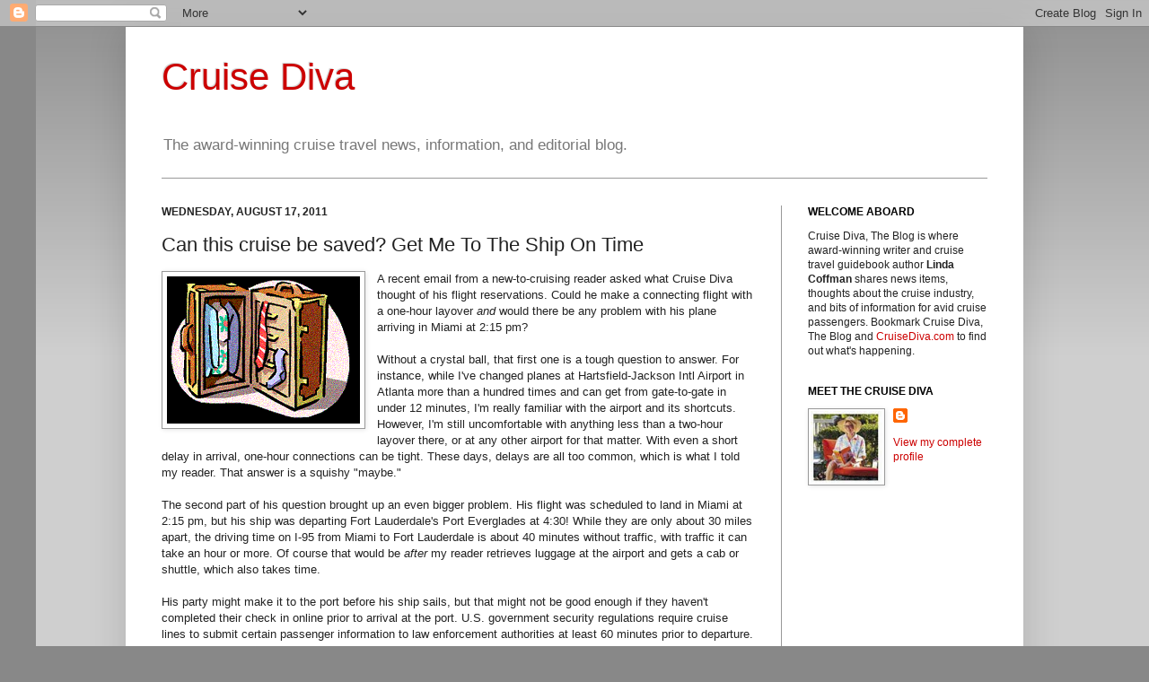

--- FILE ---
content_type: text/html; charset=utf-8
request_url: https://www.google.com/recaptcha/api2/aframe
body_size: 267
content:
<!DOCTYPE HTML><html><head><meta http-equiv="content-type" content="text/html; charset=UTF-8"></head><body><script nonce="ZPO1b5slhCex8D3pRRtSZg">/** Anti-fraud and anti-abuse applications only. See google.com/recaptcha */ try{var clients={'sodar':'https://pagead2.googlesyndication.com/pagead/sodar?'};window.addEventListener("message",function(a){try{if(a.source===window.parent){var b=JSON.parse(a.data);var c=clients[b['id']];if(c){var d=document.createElement('img');d.src=c+b['params']+'&rc='+(localStorage.getItem("rc::a")?sessionStorage.getItem("rc::b"):"");window.document.body.appendChild(d);sessionStorage.setItem("rc::e",parseInt(sessionStorage.getItem("rc::e")||0)+1);localStorage.setItem("rc::h",'1768552033044');}}}catch(b){}});window.parent.postMessage("_grecaptcha_ready", "*");}catch(b){}</script></body></html>